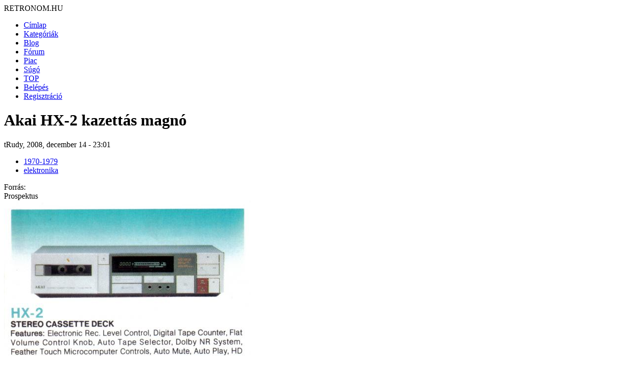

--- FILE ---
content_type: text/html; charset=utf-8
request_url: http://retronom.hu/node/10869
body_size: 7620
content:
<!DOCTYPE html>
<html lang="hu">
<head>
<meta http-equiv="Content-Type" content="text/html; charset=utf-8" />
    <meta charset="UTF-8">
    <meta name="viewport" content="width=device-width, initial-scale=1.0">
    <meta http-equiv="X-UA-Compatible" content="IE=edge">

  <title>Akai HX-2 kazettás magnó | retronom.hu</title>
   <meta http-equiv="Content-Type" content="text/html; charset=utf-8" />
<meta name="description" content="Akai HX-2 kazettás magnó" />
<meta name="keywords" content="1970-1979,elektronika,retro,régi,anno,régen" />
<link rel="shortcut icon" href="/misc/favicon.ico" type="image/x-icon" />
   <link href="https://fonts.googleapis.com/css2?family=Raleway:wght@400;700&display=swap" rel="stylesheet">

  <style type="text/css" media="all">@import "/modules/aggregator/aggregator.css";</style>
<style type="text/css" media="all">@import "/modules/asset/asset.css";</style>
<style type="text/css" media="all">@import "/modules/book/book.css";</style>
<style type="text/css" media="all">@import "/modules/cck/content.css";</style>
<style type="text/css" media="all">@import "/modules/date/date.css";</style>
<style type="text/css" media="all">@import "/modules/date/date_popup/themes/white.calendar.css";</style>
<style type="text/css" media="all">@import "/modules/date/date_popup/themes/timeentry.css";</style>
<style type="text/css" media="all">@import "/modules/node/node.css";</style>
<style type="text/css" media="all">@import "/modules/system/defaults.css";</style>
<style type="text/css" media="all">@import "/modules/system/system.css";</style>
<style type="text/css" media="all">@import "/modules/user/user.css";</style>
<style type="text/css" media="all">@import "/modules/cck/fieldgroup.css";</style>
<style type="text/css" media="all">@import "/modules/comment/comment.css";</style>
<style type="text/css" media="all">@import "/themes/amadou/style.css";</style>

  <script type="text/javascript" src="/misc/jquery.js"></script>
<script type="text/javascript" src="/misc/drupal.js"></script>
<script type="text/javascript" src="/modules/jquery_update/compat.js"></script>
</head>
<!-- Google tag (gtag.js) -->
<script async src="https://www.googletagmanager.com/gtag/js?id=G-P7J2CRGK8C"></script>
<script>
  window.dataLayer = window.dataLayer || [];
  function gtag(){dataLayer.push(arguments);}
  gtag('js', new Date());

  gtag('config', 'G-P7J2CRGK8C');
</script>
<body>

	<div id="grid-container">
		<div id="header"> 
			<div class="logo">RETRONOM.HU</div>
			<nav class="menu"><ul class="links-menu">
<li><a href="/">Címlap</a></li>
<li><a href="/kategoriak">Kategóriák</a></li>
<li><a href="/irasok">Blog</a></li>
<li><a href="/forum">Fórum</a></li>
<li><a href="/retro-piac/kinal">Piac</a></li>
<li><a href="/node/3455">Súgó</a></li>
<li><a href="/top">TOP</a></li>
<li><a href="/user">Belépés</a></li>
<li><a href="/user">Regisztráció</a></li>
</ul> </nav>
            <div class="burger">
                <div class="line1"></div>
                <div class="line2"></div>
                <div class="line3"></div>
            </div>
		</div>  <!-- header -->	

        <div id="main-content" class="content">	  
									<h1 class="pageTitle">Akai HX-2 kazettás magnó</h1>												<div class="full_content">
				<div class="content">
					
  <div class="node">
            <span class="submitted">tRudy, 2008, december 14 - 23:01</span>
	<br />
    <span class="taxonomy"><ul class="links inline"><li  class="first taxonomy_term_8"><a href="/taxonomy/term/8" rel="tag" title="" class="taxonomy_term_8">1970-1979</a></li>
<li  class="last taxonomy_term_184"><a href="/taxonomy/term/184" rel="tag" title="" class="taxonomy_term_184">elektronika</a></li>
</ul></span>	
    <div class="content">
	<div class="field field-type-text field-field-foras"><div class="field-items"><div class="field-item odd"><div class="field-label-inline-first">Forrás:&nbsp;</div>Prospektus</div></div></div><img src="http://retronom.hu/files/images/HX-2_0.preview.jpg" alt="Akai HX-2 kazettás magnó" title="Akai HX-2 kazettás magnó"  class="image image-preview " width="500" height="478" /></div>	
    <div class="links">&raquo; <ul class="links inline"><li  class="first comment_forbidden"><span class="comment_forbidden">A hozzászóláshoz <a href="/user/register?destination=comment/reply/10869%2523comment-form">regisztráció</a> és <a href="/user/login?destination=comment/reply/10869%2523comment-form">belépés</a> szükséges</span></li>
<li  class="last image_size_thumbnail"><a href="/node/10869?size=thumbnail" class="image_size_thumbnail active">Thumbnail</a></li>
</ul></div>	
  </div>
<div id="comments"><a id="comment-10274"></a>
  <div class="comment">
        <div class="commentTitle"><a href="/node/10869#comment-10274" class="active">Licenszben a Videoton gyártotta</a></div>
    <div class="submitted">Anonymus, 2008, december 20 - 02:37</div>
    <div class="content"><p>Az 1986-os magnósok évkönyve szerint csúcs készülék.</p>
</div>
    <div class="links">&raquo; <ul class="links"><li  class="first last comment_forbidden"><span class="comment_forbidden">A hozzászóláshoz <a href="/user/register?destination=comment/reply/10869%2523comment-form">regisztráció</a> és <a href="/user/login?destination=comment/reply/10869%2523comment-form">belépés</a> szükséges</span></li>
</ul></div>
  </div>
<div class="indented"><a id="comment-10281"></a>
  <div class="comment">
        <div class="commentTitle"><a href="/node/10869#comment-10281" class="active">Csúcskészülék?</a></div>
    <div class="submitted">Anonymus, 2008, december 20 - 11:38</div>
    <div class="content"><p>Lehet hogy vitát indítok, de talán kicsit erős a "csúcskészülék".<br />
Inkább csak "csinoska".<br />
De ha a Csabai Dániel ezt írta ...<br />
Mondjuk egy saját fotó jobban tetszene mint a katalógusból ollózott.<br />
Igaz a Csabai Dániel is így csinálta a könyveit :-).</p>
<p>Köszi hogy felraktad, eddig hiányzott a Retronóm repertoárjából.</p>
</div>
    <div class="links">&raquo; <ul class="links"><li  class="first last comment_forbidden"><span class="comment_forbidden">A hozzászóláshoz <a href="/user/register?destination=comment/reply/10869%2523comment-form">regisztráció</a> és <a href="/user/login?destination=comment/reply/10869%2523comment-form">belépés</a> szükséges</span></li>
</ul></div>
  </div>
<div class="indented"><a id="comment-11365"></a>
  <div class="comment">
        <div class="commentTitle"><a href="/node/10869#comment-11365" class="active">HX-2</a></div>
    <div class="submitted">tRudy, 2009, január 14 - 00:07</div>
    <div class="content"><p>A gép kezelési könyve már eddig is fent volt, de igyekszem egy valódi fényképet is csinálni!</p>
</div>
    <div class="links">&raquo; <ul class="links"><li  class="first last comment_forbidden"><span class="comment_forbidden">A hozzászóláshoz <a href="/user/register?destination=comment/reply/10869%2523comment-form">regisztráció</a> és <a href="/user/login?destination=comment/reply/10869%2523comment-form">belépés</a> szükséges</span></li>
</ul></div>
  </div>
<div class="indented"><a id="comment-14903"></a>
  <div class="comment">
        <div class="commentTitle"><a href="/node/10869#comment-14903" class="active">Szíjméreteket keresek hozzá</a></div>
    <div class="submitted">Anonymus, 2009, április 12 - 21:03</div>
    <div class="content"><p>Szia !<br />
Egy ilyenre tettem szert - de a szíjak nincsenek meg benne. A 3 szíj méretét tudja valaki pontosan ? Köszi !<br />
Gabi</p>
</div>
    <div class="links">&raquo; <ul class="links"><li  class="first last comment_forbidden"><span class="comment_forbidden">A hozzászóláshoz <a href="/user/register?destination=comment/reply/10869%2523comment-form">regisztráció</a> és <a href="/user/login?destination=comment/reply/10869%2523comment-form">belépés</a> szükséges</span></li>
</ul></div>
  </div>
<a id="comment-56697"></a>
  <div class="comment">
        <div class="commentTitle"><a href="/node/10869#comment-56697" class="active">Felhasználói kézikönyv</a></div>
    <div class="submitted">Andromedius, 2021, október 1 - 07:59</div>
    <div class="content"><p>Üdv!</p>
<p>Érdeklődöm, hogy honnan tölthető le a kezelési könyv?</p>
</div>
    <div class="links">&raquo; <ul class="links"><li  class="first last comment_forbidden"><span class="comment_forbidden">A hozzászóláshoz <a href="/user/register?destination=comment/reply/10869%2523comment-form">regisztráció</a> és <a href="/user/login?destination=comment/reply/10869%2523comment-form">belépés</a> szükséges</span></li>
</ul></div>
  </div>
</div></div><a id="comment-11369"></a>
  <div class="comment">
    <div class="picture"><img src="http://retronom.hu/files/pictures/picture-257.jpg" alt="NGA képe" title="NGA képe"  /></div>    <div class="commentTitle"><a href="/node/10869#comment-11369" class="active">Csúcskészülék ?</a></div>
    <div class="submitted">NGA, 2009, január 14 - 09:38</div>
    <div class="content"><p>
Csabai semmiféle ilyet nem irt. Az Aiwa AD-R450 messze jobb magnó volt, tehát még azt sem mondhatjuk hogy itthon csúcskészülék volt. Maradjunk annyiban, hogy egy általános célra készült középkategóriás magnódeck.
</p>
<p>
Lásd Csabai 1986 - HX2
</p>
<p>
<img src="http://kepfeltoltes.hu/090114/hx2_www.kepfeltoltes.hu_.jpg" width="357" height="576" /> 
</p>
</div>
    <div class="links">&raquo; <ul class="links"><li  class="first last comment_forbidden"><span class="comment_forbidden">A hozzászóláshoz <a href="/user/register?destination=comment/reply/10869%2523comment-form">regisztráció</a> és <a href="/user/login?destination=comment/reply/10869%2523comment-form">belépés</a> szükséges</span></li>
</ul></div>
  </div>
<div class="indented"><a id="comment-56706"></a>
  <div class="comment">
    <div class="picture"><img src="http://retronom.hu/files/pictures/picture-16386.jpg" alt="oldtimer képe" title="oldtimer képe"  /></div>    <div class="commentTitle"><a href="/node/10869#comment-56706" class="active">Akkoriban...</a></div>
    <div class="submitted">oldtimer, 2021, október 7 - 23:25</div>
    <div class="content"><p>Akkoriban nekem csúcs volt. Nagyon tetszett. Jól működött. Alacsony volt a szalagzaj.</p>
<p>Igaz CrO2 kazettákkal, és a fej is jól bírta. Meg az én fejem is a hangját.</p>
<p>Pláne, ha visszagondoltam az Unitra M531S-re ;)</p>
<p>(a legelső Stereo kazettásom volt, az)</p>
<p> </p>
<p>üdv.: oldtimer</p>
</div>
    <div class="links">&raquo; <ul class="links"><li  class="first last comment_forbidden"><span class="comment_forbidden">A hozzászóláshoz <a href="/user/register?destination=comment/reply/10869%2523comment-form">regisztráció</a> és <a href="/user/login?destination=comment/reply/10869%2523comment-form">belépés</a> szükséges</span></li>
</ul></div>
  </div>
</div></div></div>  <div class="block block-block" id="block-block-4">
    <h2 class="title"></h2>
    <div class="content"><div class="ajanlo_box_cim">Akai</div></br></br><div class="ajanlo_box"><div class="ajanlo_box_oszlop"><a href="http://retronom.hu/node/18965" ><div class="ajanlo_box_oszlop_kep"><img src="http://retronom.hu/files/images/4263.thumbnail.jpg" /></div>Akai<br></a>1970-1979<br></div><div class="ajanlo_box_oszlop"><a href="http://retronom.hu/node/10813" ><div class="ajanlo_box_oszlop_kep"><img src="http://retronom.hu/files/images/GX-646.thumbnail.jpg" /></div>Akai  GX-646 orsós magnó<br></a>1970-1979<br></div><div class="ajanlo_box_oszlop"><a href="http://retronom.hu/node/38533" ><div class="ajanlo_box_oszlop_kep"><img src="http://retronom.hu/files/images/Akai_Naka_Revox__Kenwood..thumbnail.jpg" /></div>Akai , ReVox, Naka, Kenwood, Orion HS-501 Bolero<br></a>1970-1979<br></div><div class="ajanlo_box_oszlop"><a href="http://retronom.hu/node/33785" ><div class="ajanlo_box_oszlop_kep"><img src="http://retronom.hu/files/images/DSC07612.thumbnail.JPG" /></div>Akai 1730SS kvadrofón orsós magnó<br></a>1974<br></div><div class="ajanlo_box_oszlop"><a href="http://retronom.hu/node/5493" ><div class="ajanlo_box_oszlop_kep"><img src="http://retronom.hu/files/images/akai.thumbnail.jpg" /></div>AKAI 4000 DS MKII<br></a>1970-1979<br></div><div class="ajanlo_box_oszlop"><a href="http://retronom.hu/node/25316" ><div class="ajanlo_box_oszlop_kep"><img src="http://retronom.hu/files/images/DSC07763.thumbnail.JPG" /></div>Akai 4000-D<br></a>1966<br></div><div class="ajanlo_box_oszlop"><a href="http://retronom.hu/node/6917" ><div class="ajanlo_box_oszlop_kep"><img src="http://retronom.hu/files/images/Akai-4000DS.thumbnail.jpg" /></div>Akai 4000DS MK II<br></a>1970-1979<br></div><div class="ajanlo_box_oszlop"><a href="http://retronom.hu/node/52520" ><div class="ajanlo_box_oszlop_kep"><img src="http://retronom.hu/files/images/Pict5546_0.thumbnail.jpg" /></div>Akai AA-M3 clarity receiver<br></a>1980-1989<br></div><div class="ajanlo_box_oszlop"><a href="http://retronom.hu/node/10951" ><div class="ajanlo_box_oszlop_kep"><img src="http://retronom.hu/files/images/AA-R32.thumbnail.jpg" /></div>Akai AA-R32 rádióerősítő<br></a>1970-1979<br></div><div class="ajanlo_box_oszlop"><a href="http://retronom.hu/node/10952" ><div class="ajanlo_box_oszlop_kep"><img src="http://retronom.hu/files/images/AA-R42.thumbnail.jpg" /></div>Akai AA-R42 rádióerősítő<br></a>1970-1979<br></div><div class="ajanlo_box_oszlop"><a href="http://retronom.hu/node/27598" ><div class="ajanlo_box_oszlop_kep"><img src="http://retronom.hu/files/images/akai-ap-x1.thumbnail.jpg" /></div>Akai AP-X1<br></a>1983<br></div><div class="ajanlo_box_oszlop"><a href="http://retronom.hu/node/33587" ><div class="ajanlo_box_oszlop_kep"><img src="http://retronom.hu/files/images/akai-cd-d1.thumbnail.jpg" /></div>akai cd-d1<br></a>1980<br></div><div class="ajanlo_box_oszlop"><a href="http://retronom.hu/node/10881" ><div class="ajanlo_box_oszlop_kep"><img src="http://retronom.hu/files/images/CD-D1.thumbnail.jpg" /></div>Akai CD-D1 CD lejátszó<br></a>1970-1979<br></div><div class="ajanlo_box_oszlop"><a href="http://retronom.hu/node/46087" ><div class="ajanlo_box_oszlop_kep"><img src="http://retronom.hu/files/images/Akai_deck_002.thumbnail.jpg" /></div>Akai CS 34 D Stereo Cassette Deck<br></a>1974<br></div><div class="ajanlo_box_oszlop"><a href="http://retronom.hu/node/5994" ><div class="ajanlo_box_oszlop_kep"><img src="http://retronom.hu/files/images/AKAI-CS-705D-(600-x-450).thumbnail.jpg" /></div>AKAI CS-705D<br></a>1978<br></div><div class="ajanlo_box_oszlop"><a href="http://retronom.hu/node/10871" ><div class="ajanlo_box_oszlop_kep"><img src="http://retronom.hu/files/images/CS-F14.thumbnail.jpg" /></div>Akai CS-F14 kazettás magnó<br></a>1970-1979<br></div><div class="ajanlo_box_oszlop"><a href="http://retronom.hu/node/13642" ><div class="ajanlo_box_oszlop_kep"><img src="http://retronom.hu/files/images/1_4.thumbnail.jpg" /></div>Akai CS-F210<br></a>1984<br></div><div class="ajanlo_box_oszlop"><a href="http://retronom.hu/node/22458" ><div class="ajanlo_box_oszlop_kep"><img src="http://retronom.hu/files/images/Akai-CS-M02.thumbnail.jpg" /></div>Akai Cs-M02 magnodeck<br></a>1980<br></div><div class="ajanlo_box_oszlop"><a href="http://retronom.hu/node/41426" ><div class="ajanlo_box_oszlop_kep"><img src="http://retronom.hu/files/images/DSC00995_atmeretezve_0.thumbnail.JPG" /></div>Akai Cuccok....<br></a>Akkor és Most<br></div><div class="ajanlo_box_oszlop"><a href="http://retronom.hu/node/38647" ><div class="ajanlo_box_oszlop_kep"><img src="http://retronom.hu/files/images/DSCF00017.thumbnail.jpg" /></div>Akai fejhallgató<br></a>1970-1979<br></div><div class="ajanlo_box_oszlop"><a href="http://retronom.hu/node/60732" ><div class="ajanlo_box_oszlop_kep"><img src="http://retronom.hu/files/images/Akai_ASE-30_Stereo_Headphone_1980.thumbnail.jpg" /></div>Akai fejhallgató - ASE-30 <br></a>1980<br></div><div class="ajanlo_box_oszlop"><a href="http://retronom.hu/node/42261" ><div class="ajanlo_box_oszlop_kep"><img src="http://retronom.hu/files/images/AKAI_GX_-221_D.thumbnail.JPG" /></div>AKAI GX - 221 D<br></a>1970-1979<br></div><div class="ajanlo_box_oszlop"><a href="http://retronom.hu/node/5486" ><div class="ajanlo_box_oszlop_kep"><img src="http://retronom.hu/files/images/AkaiGX-4000D030.thumbnail.jpg" /></div>AKAI GX 4000D<br></a>1980<br></div><div class="ajanlo_box_oszlop"><a href="http://retronom.hu/node/52811" ><div class="ajanlo_box_oszlop_kep"><img src="http://retronom.hu/files/images/7_0.thumbnail.jpg" /></div>AKAI GX M 50<br></a>1979<br></div><div class="ajanlo_box_oszlop"><a href="http://retronom.hu/node/17268" ><div class="ajanlo_box_oszlop_kep"><img src="http://retronom.hu/files/images/DSC05238.thumbnail.JPG" /></div>AKAI GX-220D fém orsókkal<br></a>1975<br></div><div class="ajanlo_box_oszlop"><a href="http://retronom.hu/node/33589" ><div class="ajanlo_box_oszlop_kep"><img src="http://retronom.hu/files/images/DSC07755.thumbnail.JPG" /></div>Akai GX-270D-SS<br></a>1974<br></div><div class="ajanlo_box_oszlop"><a href="http://retronom.hu/node/10811" ><div class="ajanlo_box_oszlop_kep"><img src="http://retronom.hu/files/images/GX-4000.thumbnail.jpg" /></div>Akai GX-4000/DB orsós magnó<br></a>1970-1979<br></div><div class="ajanlo_box_oszlop"><a href="http://retronom.hu/node/5577" ><div class="ajanlo_box_oszlop_kep"><img src="http://retronom.hu/files/images/akai_0.thumbnail.jpg" /></div>AKAI GX-4000D<br></a>1979<br></div><div class="ajanlo_box_oszlop"><a href="http://retronom.hu/node/25916" ><div class="ajanlo_box_oszlop_kep"><img src="http://retronom.hu/files/images/100_3072.thumbnail.jpg" /></div>AKAI GX-6 3 fejes 3 motoros deck<br></a>1986<br></div><div class="ajanlo_box_oszlop"><a href="http://retronom.hu/node/10876" ><div class="ajanlo_box_oszlop_kep"><img src="http://retronom.hu/files/images/GX-7.thumbnail.jpg" /></div>Akai GX-7 kazettás magnó<br></a>1970-1979<br></div><div class="ajanlo_box_oszlop"><a href="http://retronom.hu/node/10814" ><div class="ajanlo_box_oszlop_kep"><img src="http://retronom.hu/files/images/GX-747.thumbnail.jpg" /></div>Akai GX-747 orsós magnó<br></a>1970-1979<br></div><div class="ajanlo_box_oszlop"><a href="http://retronom.hu/node/10815" ><div class="ajanlo_box_oszlop_kep"><img src="http://retronom.hu/files/images/GX-747dbx.thumbnail.jpg" /></div>Akai GX-747dbx Type1 orsós magnó<br></a>1970-1979<br></div><div class="ajanlo_box_oszlop"><a href="http://retronom.hu/node/25673" ><div class="ajanlo_box_oszlop_kep"><img src="http://retronom.hu/files/images/GX-75-MKII-004.thumbnail.jpg" /></div>AKAI GX-75 MKII<br></a>1991<br></div><div class="ajanlo_box_oszlop"><a href="http://retronom.hu/node/10812" ><div class="ajanlo_box_oszlop_kep"><img src="http://retronom.hu/files/images/GX-77.thumbnail.jpg" /></div>Akai GX-77 orsós magnó<br></a>1970-1979<br></div><div class="ajanlo_box_oszlop"><a href="http://retronom.hu/node/10877" ><div class="ajanlo_box_oszlop_kep"><img src="http://retronom.hu/files/images/GX-F31.thumbnail.jpg" /></div>Akai GX-F31 kazettás magnó<br></a>1970-1979<br></div><div class="ajanlo_box_oszlop"><a href="http://retronom.hu/node/10878" ><div class="ajanlo_box_oszlop_kep"><img src="http://retronom.hu/files/images/GX-F51.thumbnail.jpg" /></div>Akai GX-F51 kazettás magnó<br></a>1970-1979<br></div><div class="ajanlo_box_oszlop"><a href="http://retronom.hu/node/10879" ><div class="ajanlo_box_oszlop_kep"><img src="http://retronom.hu/files/images/GX-F71.thumbnail.jpg" /></div>Akai GX-F71 kazettás magnó<br></a>1970-1979<br></div><div class="ajanlo_box_oszlop"><a href="http://retronom.hu/node/10880" ><div class="ajanlo_box_oszlop_kep"><img src="http://retronom.hu/files/images/GX-F91.thumbnail.jpg" /></div>Akai GX-F91 kazettás magnó<br></a>1970-1979<br></div><div class="ajanlo_box_oszlop"><a href="http://retronom.hu/node/25309" ><div class="ajanlo_box_oszlop_kep"><img src="http://retronom.hu/files/images/DSC06416.thumbnail.JPG" /></div>Akai GX-M 11 orsós magnó<br></a>1973<br></div><div class="ajanlo_box_oszlop"><a href="http://retronom.hu/node/10873" ><div class="ajanlo_box_oszlop_kep"><img src="http://retronom.hu/files/images/GX-R6.thumbnail.jpg" /></div>Akai GX-R6 kazettás magnó<br></a>1970-1979<br></div><div class="ajanlo_box_oszlop"><a href="http://retronom.hu/node/21854" ><div class="ajanlo_box_oszlop_kep"><img src="http://retronom.hu/files/images/Kep1701.thumbnail.jpg" /></div>AKAI GX77<br></a>1982<br></div><div class="ajanlo_box_oszlop"><a href="http://retronom.hu/node/46824" ><div class="ajanlo_box_oszlop_kep"><img src="http://retronom.hu/files/images/Akai_007.thumbnail.jpg" /></div>Akai GXC 709D<br></a>1979<br></div><div class="ajanlo_box_oszlop"><a href="http://retronom.hu/node/28857" ><div class="ajanlo_box_oszlop_kep"><img src="http://retronom.hu/files/images/DSC00817.thumbnail.JPG" /></div>AKAI GXC-310D<br></a>1973<br></div><div class="ajanlo_box_oszlop"><a href="http://retronom.hu/node/12809" ><div class="ajanlo_box_oszlop_kep"><img src="http://retronom.hu/files/images/Im001789.thumbnail.jpg" /></div>AKAI GXC-310D hifi kazettás deck<br></a>1973<br></div><div class="ajanlo_box_oszlop"><a href="http://retronom.hu/node/36796" ><div class="ajanlo_box_oszlop_kep"><img src="http://retronom.hu/files/images/AKAI-765_0.thumbnail.jpg" /></div>AKAI GXC-60D<br></a>1970-1979<br></div><div class="ajanlo_box_oszlop"><a href="http://retronom.hu/node/18687" ><div class="ajanlo_box_oszlop_kep"><img src="http://retronom.hu/files/images/DSC05378.thumbnail.JPG" /></div>AKAI GXC-710D kazettás magnódeck<br></a>1977<br></div><div class="ajanlo_box_oszlop"><a href="http://retronom.hu/node/4939" ><div class="ajanlo_box_oszlop_kep"><img src="http://retronom.hu/files/images/akai_torony_0.thumbnail.jpg" /></div>AKAI Hi-Fi Torony<br></a>1978<br></div><div class="ajanlo_box_oszlop"><a href="http://retronom.hu/node/24320" ><div class="ajanlo_box_oszlop_kep"><img src="http://retronom.hu/files/images/IM002693.thumbnail.JPG" /></div>AKAI HI-FI torony<br></a>1983<br></div><div class="ajanlo_box_oszlop"><a href="http://retronom.hu/node/12908" ><div class="ajanlo_box_oszlop_kep"><img src="http://retronom.hu/files/images/SN850773.thumbnail.jpg" /></div>AKAI HI-FI Torony Black<br></a>1988<br></div><div class="ajanlo_box_oszlop"><a href="http://retronom.hu/node/57403" ><div class="ajanlo_box_oszlop_kep"><img src="http://retronom.hu/files/images/Akai-HX1.thumbnail.jpg" /></div>Akai HX-1 Compact Cassette Deck<br></a>1980-1989<br></div><div class="ajanlo_box_oszlop"><a href="http://retronom.hu/node/10868" ><div class="ajanlo_box_oszlop_kep"><img src="http://retronom.hu/files/images/HX-1.thumbnail.jpg" /></div>Akai HX-1 kazettás magnó<br></a>1970-1979<br></div><div class="ajanlo_box_oszlop"><a href="http://retronom.hu/node/10870" ><div class="ajanlo_box_oszlop_kep"><img src="http://retronom.hu/files/images/HX-3.thumbnail.jpg" /></div>Akai HX-3 kazettás magnó<br></a>1970-1979<br></div><div class="ajanlo_box_oszlop"><a href="http://retronom.hu/node/10872" ><div class="ajanlo_box_oszlop_kep"><img src="http://retronom.hu/files/images/HX-R5.thumbnail.jpg" /></div>Akai HX-R5 kazettás magnó<br></a>1970-1979<br></div><div class="ajanlo_box_oszlop"><a href="http://retronom.hu/node/4940" ><div class="ajanlo_box_oszlop_kep"><img src="http://retronom.hu/files/images/100_4687.thumbnail.JPG" /></div>AKAI kazetta<br></a>1980-1989<br></div><div class="ajanlo_box_oszlop"><a href="http://retronom.hu/node/3116" ><div class="ajanlo_box_oszlop_kep"><img src="http://retronom.hu/files/images/kepek/91/1978_akai.thumbnail.jpg" /></div>Akai kazettás deck<br></a>1978<br></div><div class="ajanlo_box_oszlop"><a href="http://retronom.hu/node/27197" ><div class="ajanlo_box_oszlop_kep"><img src="http://retronom.hu/files/images/AKAI.thumbnail.jpg" /></div>AKAI kazettás magnó<br></a>1980<br></div><div class="ajanlo_box_oszlop"><a href="http://retronom.hu/node/3318" ><div class="ajanlo_box_oszlop_kep"><img src="http://retronom.hu/files/images/1979_AKAI_AP-100C.thumbnail.jpg" /></div>AKAI lemezjátszó AP-100C<br></a>1979<br></div><div class="ajanlo_box_oszlop"><a href="http://retronom.hu/node/12914" ><div class="ajanlo_box_oszlop_kep"><img src="http://retronom.hu/files/images/Akai-lp.thumbnail.jpg" /></div>Akai lemezjátszó AP-A 100<br></a>1980-1989<br></div><div class="ajanlo_box_oszlop"><a href="http://retronom.hu/node/4672" ><div class="ajanlo_box_oszlop_kep"><img src="http://retronom.hu/files/images/100_4557.thumbnail.JPG" /></div>AKAI lemezjátszó AP-B21<br></a>1981<br></div><div class="ajanlo_box_oszlop"><a href="http://retronom.hu/node/3319" ><div class="ajanlo_box_oszlop_kep"><img src="http://retronom.hu/files/images/kepek/96/1983_AKAI_AP-Q310_.thumbnail.jpg" /></div>AKAI lemezjátszó AP-Q310<br></a>1983<br></div><div class="ajanlo_box_oszlop"><a href="http://retronom.hu/node/45563" ><div class="ajanlo_box_oszlop_kep"><img src="http://retronom.hu/files/images/DSC09980.thumbnail.jpg" /></div>Akai M7 elektroncsöves sztereó orsós magnó<br></a>1962<br></div><div class="ajanlo_box_oszlop"><a href="http://retronom.hu/node/22281" ><div class="ajanlo_box_oszlop_kep"><img src="http://retronom.hu/files/images/HPIM2361.thumbnail.JPG" /></div>AKAI magnós rádió - használati utasítás<br></a>1980<br></div><div class="ajanlo_box_oszlop"><a href="http://retronom.hu/node/28793" ><div class="ajanlo_box_oszlop_kep"><img src="http://retronom.hu/files/images/DSC00792.thumbnail.JPG" /></div>AKAI MX76-Korg M1<br></a>1970-1979<br></div><div class="ajanlo_box_oszlop"><a href="http://retronom.hu/node/35624" ><div class="ajanlo_box_oszlop_kep"><img src="http://retronom.hu/files/images/A4000DS-1.thumbnail.png" /></div>Akai orsós magnó<br></a>1979<br></div><div class="ajanlo_box_oszlop"><a href="http://retronom.hu/node/10950" ><div class="ajanlo_box_oszlop_kep"><img src="http://retronom.hu/files/images/AA-R22.thumbnail.jpg" /></div>Akai rádióerősítő  AA-R22 <br></a>1970-1979<br></div><div class="ajanlo_box_oszlop"><a href="http://retronom.hu/node/21660" ><div class="ajanlo_box_oszlop_kep"><img src="http://retronom.hu/files/images/HPIM4673_0.thumbnail.JPG" /></div>Akai SR-HA301<br></a>Ismeretlen évjárat<br></div><div class="ajanlo_box_oszlop"><a href="http://retronom.hu/node/19207" ><div class="ajanlo_box_oszlop_kep"><img src="http://retronom.hu/files/images/_original-copy.thumbnail.jpg" /></div>AKAI SW-155 l SANSUI 2000X l TECHNICS SH-3434 <br></a>1970-1979<br></div><div class="ajanlo_box_oszlop"><a href="http://retronom.hu/node/19992" ><div class="ajanlo_box_oszlop_kep"><img src="http://retronom.hu/files/images/akai-002.thumbnail.jpg" /></div>AKAI torony<br></a>Tal&aacute;lat: <b>3</b><br></div><div class="ajanlo_box_oszlop"><a href="http://retronom.hu/node/30397" ><div class="ajanlo_box_oszlop_kep"><img src="http://retronom.hu/files/images/akai_2.thumbnail.jpg" /></div>Akai torony<br></a>1983<br></div><div class="ajanlo_box_oszlop"><a href="http://retronom.hu/node/46830" ><div class="ajanlo_box_oszlop_kep"><img src="http://retronom.hu/files/images/DSC_3495.thumbnail.JPG" /></div>AKAI torony<br></a>1980-1989<br></div><div class="ajanlo_box_oszlop"><a href="http://retronom.hu/node/48196" ><div class="ajanlo_box_oszlop_kep"><img src="http://retronom.hu/files/images/IMG_3461.thumbnail.jpg" /></div>AKAI UC-5<br></a>1980<br></div><div class="ajanlo_box_oszlop"><a href="http://retronom.hu/node/22354" ><div class="ajanlo_box_oszlop_kep"><img src="http://retronom.hu/files/images/Akai_1.thumbnail.jpg" /></div>Akai videó - VS-R9EV<br></a>1990<br></div><div class="ajanlo_box_oszlop"><a href="http://retronom.hu/node/60469" ><div class="ajanlo_box_oszlop_kep"><img src="http://retronom.hu/files/images/Akai_VS_425_EDG_vhs_front.thumbnail.jpg" /></div>Akai VS-425 EDG VHS Video Recorder<br></a>1983<br></div><div class="ajanlo_box_oszlop"><a href="http://retronom.hu/node/31472" ><div class="ajanlo_box_oszlop_kep"><img src="http://retronom.hu/files/images/IMG_7431.thumbnail.JPG" /></div>AKAI VS-R9EV<br></a>1992<br></div><div class="ajanlo_box_oszlop"><a href="http://retronom.hu/node/60595" ><div class="ajanlo_box_oszlop_kep"><img src="http://retronom.hu/files/images/Akai-WR-150-7.thumbnail.jpg" /></div>Akai WR 150-7 magnószalag<br></a>Tal&aacute;lat: <b>2</b><br></div><div class="ajanlo_box_oszlop"><a href="http://retronom.hu/node/35655" ><div class="ajanlo_box_oszlop_kep"><img src="http://retronom.hu/files/images/magno.thumbnail.jpg" /></div>Akai X201-D orsós magnó<br></a>1972<br></div><div class="ajanlo_box_oszlop"><a href="http://retronom.hu/node/40671" ><div class="ajanlo_box_oszlop_kep"><img src="http://retronom.hu/files/images/20130522_145733.thumbnail.jpg" /></div>Akai-Videoton torony<br></a>1980-1989<br></div></div></div>
 </div>
  <div class="block block-block" id="block-block-2">
    <h2 class="title"></h2>
    <div class="content"><script async src="https://pagead2.googlesyndication.com/pagead/js/adsbygoogle.js?client=ca-pub-0576426005989504"
     crossorigin="anonymous"></script>
<!-- lent 336x280 -->
<ins class="adsbygoogle"
     style="display:block"
     data-ad-client="ca-pub-0576426005989504"
     data-ad-slot="3520096488"
     data-ad-format="auto"></ins>
<script>
     (adsbygoogle = window.adsbygoogle || []).push({});
</script></div>
 </div>
  <div class="block block-block" id="block-block-7">
    <h2 class="title"></h2>
    <div class="content"><div class="email_cim"><a href="http://retronom.hu/node/17551">retronom.hu</a> | <a href="http://retronom.hu/node/17550">Jogi nyilatkozat | </a> Design és webfejlesztés: <a href="http://pekesgile.hu">Pek&amp;Gile</a></div>
</div>
 </div>
				</div>
								<div class="ajanlo_left">
					
					
					<a href="http://retronom.hu/node/6349" ><img src="http://retronom.hu/files/images/HX-2.thumbnail.jpg" /><br>AKAI HX-2<br></a>1980-1989<br><a href="http://retronom.hu/node/12174" ><img src="http://retronom.hu/files/images/IM000639.thumbnail.JPG" /><br>Akai HX-2 magnó és Akai AM-U2 erősítő<br></a>1980-1989<br><a href="http://retronom.hu/node/60468" ><img src="http://retronom.hu/files/images/Akai_HX-2_Compact_Cassette_front.thumbnail.jpg" /><br>Akai HX-2 Compact Cassette Deck<br></a>1991<br>				</div>
							</div>
		</div>  <!-- primary -->	
	
		
		<div id="sidebarRight" class="sidebar">		   
			  <div class="block block-search" id="block-search-0">
    <h2 class="title">Keresés</h2>
    <div class="content"><form action="/node/10869"  accept-charset="UTF-8" method="post" id="search-block-form">
<div><div class="container-inline"><div class="form-item" id="edit-search-block-form-keys-wrapper">
 <input type="text" maxlength="128" name="search_block_form_keys" id="edit-search-block-form-keys"  size="15" value="" title="A keresendő kulcsszavak." class="form-text" />
</div>
<input type="submit" name="op" id="edit-submit" value="Keresés"  class="form-submit" />
<input type="hidden" name="form_id" id="edit-search-block-form" value="search_block_form"  />
</div>
</div></form>
</div>
 </div>
  <div class="block block-views" id="block-views-panel_cimlap_blog_3">
    <h2 class="title"></h2>
    <div class="content"><div class='view view-panel-cimlap-blog-3'><div class='view-content view-content-panel-cimlap-blog-3'><div class="item-list"><ul><li><div class='view-item view-item-panel-cimlap-blog-3'><div class='view-field view-data-node-data-field-blog-nyitokep-field-blog-nyitokep-fid'><a href="/node/13474" class="imagecache imagecache-200x133_teglalapra_vagas imagecache-linked imagecache-200x133_teglalapra_vagas_linked"><img src="http://retronom.hu/files/imagecache/200x133_teglalapra_vagas/indito_be.jpg" alt="indito_be.jpg" title="indito_be.jpg"  class="imagecache imagecache-200x133_teglalapra_vagas" /></a></div></div>
</li><li><div class='view-item view-item-panel-cimlap-blog-3'><div class='view-field view-data-node-data-field-blog-nyitokep-field-blog-nyitokep-fid'><a href="/node/5847" class="imagecache imagecache-200x133_teglalapra_vagas imagecache-linked imagecache-200x133_teglalapra_vagas_linked"><img src="http://retronom.hu/files/imagecache/200x133_teglalapra_vagas/auto_0_0.jpg" alt="auto_0.jpg" title="auto_0.jpg"  class="imagecache imagecache-200x133_teglalapra_vagas" /></a></div></div>
</li><li><div class='view-item view-item-panel-cimlap-blog-3'><div class='view-field view-data-node-data-field-blog-nyitokep-field-blog-nyitokep-fid'><a href="/node/20515" class="imagecache imagecache-200x133_teglalapra_vagas imagecache-linked imagecache-200x133_teglalapra_vagas_linked"><img src="http://retronom.hu/files/imagecache/200x133_teglalapra_vagas/lanyok.jpg" alt="lanyok.jpg" title="lanyok.jpg"  class="imagecache imagecache-200x133_teglalapra_vagas" /></a></div></div>
</li></ul></div></div></div>
</div>
 </div>
  <div class="block block-block" id="block-block-16">
    <h2 class="title">Küldj be:</h2>
    <div class="content"><li><a href="http://retronom.hu/node/add/image">KÉPET</a></li>
<li><a href="http://retronom.hu/node/add/blog">BLOGOT</a></li>
<li><a href="http://retronom.hu/node/add/kereskinal2">HIRDETÉST</a></li>
<li><a href="http://retronom.hu/node/add/forum/0">FÓRUM TÉMÁT</a></li>
</ul>
</div>
 </div>
  <div class="block block-views" id="block-views-frisshozzasz">
    <h2 class="title">Friss hozzászólások</h2>
    <div class="content"><div class='view view-frisshozzasz'><div class='view-content view-content-frisshozzasz'><div class="item-list"><ul><li><div class='view-item view-item-frisshozzasz'><div class='view-field view-data-node-title'>Szomszédok - teleregény </div><div class='view-field view-data-comments-subject'><a href="/node/60810#comment-61872">Valaki kimaradt, ki ő?</a></div><div class='view-field view-data-comments-name'>Kalmopirin</div></div>
</li><li><div class='view-item view-item-frisshozzasz'><div class='view-field view-data-node-title'>Profi antenna forgató szett AR-303, árbóc megfigyelő lámpa forgató </div><div class='view-field view-data-comments-subject'><a href="/node/59975#comment-61871">Kèrès</a></div><div class='view-field view-data-comments-name'>lac1</div></div>
</li><li><div class='view-item view-item-frisshozzasz'><div class='view-field view-data-node-title'>Régi műanyag gördeszka napi használatra </div><div class='view-field view-data-comments-subject'><a href="/node/58254#comment-61870">gördeszkázás</a></div><div class='view-field view-data-comments-name'>Mátyás</div></div>
</li><li><div class='view-item view-item-frisshozzasz'><div class='view-field view-data-node-title'>Régi műanyag gördeszka napi használatra </div><div class='view-field view-data-comments-subject'><a href="/node/58254#comment-61869">nyuszis</a></div><div class='view-field view-data-comments-name'>veroka</div></div>
</li><li><div class='view-item view-item-frisshozzasz'><div class='view-field view-data-node-title'>Régi műanyag gördeszka napi használatra </div><div class='view-field view-data-comments-subject'><a href="/node/58254#comment-61868">nyuszis gördeszka</a></div><div class='view-field view-data-comments-name'>Mátyás</div></div>
</li><li><div class='view-item view-item-frisshozzasz'><div class='view-field view-data-node-title'>Számítógép árak </div><div class='view-field view-data-comments-subject'><a href="/node/24357#comment-61867">Így több mint 30 év után</a></div><div class='view-field view-data-comments-name'>mecatron</div></div>
</li></ul></div></div></div>
</div>
 </div>
  <div class="block block-views" id="block-views-frisshozzasz_elekt">
    <h2 class="title">Friss elektronikai hozzászólások</h2>
    <div class="content"><div class='view view-frisshozzasz-elekt'><div class='view-content view-content-frisshozzasz-elekt'><div class="item-list"><ul><li><div class='view-item view-item-frisshozzasz-elekt'><div class='view-field view-data-comments-subject'><a href="/node/44661#comment-61873">Eladó Orion SE 1030BC</a> </div><div class='view-field view-data-comments-timestamp'><em>3 nap 7 óra</em></div><div class='view-field view-data-comments-name'>homonnaizsolt</div></div>
</li><li><div class='view-item view-item-frisshozzasz-elekt'><div class='view-field view-data-comments-subject'><a href="/node/61417#comment-61865">válasz</a> </div><div class='view-field view-data-comments-timestamp'><em>3 hét 4 nap</em></div><div class='view-field view-data-comments-name'>sunsunny</div></div>
</li><li><div class='view-item view-item-frisshozzasz-elekt'><div class='view-field view-data-comments-subject'><a href="/node/61407#comment-61864">válasz</a> </div><div class='view-field view-data-comments-timestamp'><em>3 hét 4 nap</em></div><div class='view-field view-data-comments-name'>sunsunny</div></div>
</li><li><div class='view-item view-item-frisshozzasz-elekt'><div class='view-field view-data-comments-subject'><a href="/node/61407#comment-61863">Szuper!</a> </div><div class='view-field view-data-comments-timestamp'><em>3 hét 5 nap</em></div><div class='view-field view-data-comments-name'>Kalmopirin</div></div>
</li><li><div class='view-item view-item-frisshozzasz-elekt'><div class='view-field view-data-comments-subject'><a href="/node/61417#comment-61862">Nagyon klassz, és nagyon</a> </div><div class='view-field view-data-comments-timestamp'><em>3 hét 5 nap</em></div><div class='view-field view-data-comments-name'>Kalmopirin</div></div>
</li><li><div class='view-item view-item-frisshozzasz-elekt'><div class='view-field view-data-comments-subject'><a href="/node/61408#comment-61860">válasz</a> </div><div class='view-field view-data-comments-timestamp'><em>3 hét 6 nap</em></div><div class='view-field view-data-comments-name'>sunsunny</div></div>
</li></ul></div></div></div>
</div>
 </div>
		</div><!-- right1 -->	

		<div id="sidebarRight2" class="sidebar">	
			  <div class="block block-views" id="block-views-utolsokepek">
    <h2 class="title"></h2>
    <div class="content"><div class='view view-utolsokepek'><div class='view-header view-header-utolsokepek'><p><img src="http://retronom.hu/themes/amadou/img2/retronom-new.png" title="Friss tartalmak"></p>
<h2 class="title">Friss tartalmak</h2>
</div>
<div class='view-content view-content-utolsokepek'><div class="item-list"><ul><li><div class='view-item view-item-utolsokepek'><div class='view-field view-data-node-title'><a href="/node/61419">Abava rp-8330 rádió</a> </div><div class='view-field view-data-users-name'>mecatron</div></div>
</li><li><div class='view-item view-item-utolsokepek'><div class='view-field view-data-node-title'><a href="/node/61418">Az első városi roller gördeszka kerékkel?</a> </div><div class='view-field view-data-users-name'>Mátyás</div></div>
</li><li><div class='view-item view-item-utolsokepek'><div class='view-field view-data-node-title'><a href="/node/61417">Sanyo VHR-4300EV videomagnó LCD távirányító</a> </div><div class='view-field view-data-users-name'>sunsunny</div></div>
</li><li><div class='view-item view-item-utolsokepek'><div class='view-field view-data-node-title'><a href="/node/61409">Hama video editor keverő audio - video 1992?</a> </div><div class='view-field view-data-users-name'>sunsunny</div></div>
</li><li><div class='view-item view-item-utolsokepek'><div class='view-field view-data-node-title'><a href="/node/61408">Samsung VB-30 videomagnó vhs 1988</a> </div><div class='view-field view-data-users-name'>sunsunny</div></div>
</li><li><div class='view-item view-item-utolsokepek'><div class='view-field view-data-node-title'><a href="/node/61407">Siemens FM705 videomagnó 1991</a> </div><div class='view-field view-data-users-name'>sunsunny</div></div>
</li><li><div class='view-item view-item-utolsokepek'><div class='view-field view-data-node-title'><a href="/node/61385">kvgv mini erősító</a> </div><div class='view-field view-data-users-name'>mecatron</div></div>
</li><li><div class='view-item view-item-utolsokepek'><div class='view-field view-data-node-title'><a href="/node/61345">Barbie Rapunzel </a> </div><div class='view-field view-data-users-name'>HidvégiOrsolya</div></div>
</li><li><div class='view-item view-item-utolsokepek'><div class='view-field view-data-node-title'><a href="/node/61301">Autós hirdetések</a> </div><div class='view-field view-data-users-name'>retronóm</div></div>
</li><li><div class='view-item view-item-utolsokepek'><div class='view-field view-data-node-title'><a href="/node/61300">Szék- és Faárugyár embléma</a> </div><div class='view-field view-data-users-name'>retronóm</div></div>
</li><li><div class='view-item view-item-utolsokepek'><div class='view-field view-data-node-title'><a href="/node/61299">Lichtig karosszék</a> </div><div class='view-field view-data-users-name'>retronóm</div></div>
</li><li><div class='view-item view-item-utolsokepek'><div class='view-field view-data-node-title'><a href="/node/61298">Karosszék - Budapesti Szék- és Faárugyár</a> </div><div class='view-field view-data-users-name'>retronóm</div></div>
</li><li><div class='view-item view-item-utolsokepek'><div class='view-field view-data-node-title'><a href="/node/61293">Junkers vízmelegítő</a> </div><div class='view-field view-data-users-name'>retronóm</div></div>
</li><li><div class='view-item view-item-utolsokepek'><div class='view-field view-data-node-title'><a href="/node/61290">Bárdi József alkatrész boltja</a> </div><div class='view-field view-data-users-name'>retronóm</div></div>
</li><li><div class='view-item view-item-utolsokepek'><div class='view-field view-data-node-title'><a href="/node/61289">Budapesti malomépitészet és gépgyár hirdetés</a> </div><div class='view-field view-data-users-name'>retronóm</div></div>
</li></ul></div></div><div class='view-footer view-footer-utolsokepek'><p><a href="http://www.retronom.hu/tracker">További tartalmak</a></p>
</div>
</div>
</div>
 </div>
  <div class="block block-views" id="block-views-kereskinalblock">
    <h2 class="title">Új áru</h2>
    <div class="content"><div class='view view-kereskinalblock'><div class='view-content view-content-kereskinalblock'><div class="item-list"><ul><li><div class='view-item view-item-kereskinalblock'><div class='view-field view-data-node-title'><a href="/node/61420">Orion HS 200 Vintage szép hangú sztereó 3 utas hangfal-pár eladó Hódmezővásárhelyen</a> </div></div>
</li><li><div class='view-item view-item-kereskinalblock'><div class='view-field view-data-node-title'><a href="/node/61416">Hama DVB-T és DVB-T2 kompatibilis szobaantenna</a> </div></div>
</li><li><div class='view-item view-item-kereskinalblock'><div class='view-field view-data-node-title'><a href="/node/61415">Millenium MN9604</a> </div></div>
</li><li><div class='view-item view-item-kereskinalblock'><div class='view-field view-data-node-title'><a href="/node/61414">Dimarson TV-rádió</a> </div></div>
</li><li><div class='view-item view-item-kereskinalblock'><div class='view-field view-data-node-title'><a href="/node/61413">Kubasta rajzos térbeli mesekönyvek gyűjtőtől Hófehérke Hamupipőke Piroska Gyí fakó Robinson Gulliver Mecca</a> </div></div>
</li><li><div class='view-item view-item-kereskinalblock'><div class='view-field view-data-node-title'><a href="/node/61405">3db retro hajszárító egybe</a> </div></div>
</li></ul></div></div><div class='view-footer view-footer-kereskinalblock'><p><a href="http://retronom.hu/retro-piac/kinal">több... </a></p>
</div>
</div>
</div>
 </div>
		</div> <!-- right2 -->	

	</div> <!-- grid-container -->	
    <script src="https://retronom.hu/themes/amadou/script.js"></script>
</body>
</html>


--- FILE ---
content_type: text/html; charset=utf-8
request_url: https://www.google.com/recaptcha/api2/aframe
body_size: 259
content:
<!DOCTYPE HTML><html><head><meta http-equiv="content-type" content="text/html; charset=UTF-8"></head><body><script nonce="ME2fQBIFnv5SHkjEmQ88BA">/** Anti-fraud and anti-abuse applications only. See google.com/recaptcha */ try{var clients={'sodar':'https://pagead2.googlesyndication.com/pagead/sodar?'};window.addEventListener("message",function(a){try{if(a.source===window.parent){var b=JSON.parse(a.data);var c=clients[b['id']];if(c){var d=document.createElement('img');d.src=c+b['params']+'&rc='+(localStorage.getItem("rc::a")?sessionStorage.getItem("rc::b"):"");window.document.body.appendChild(d);sessionStorage.setItem("rc::e",parseInt(sessionStorage.getItem("rc::e")||0)+1);localStorage.setItem("rc::h",'1768869594527');}}}catch(b){}});window.parent.postMessage("_grecaptcha_ready", "*");}catch(b){}</script></body></html>